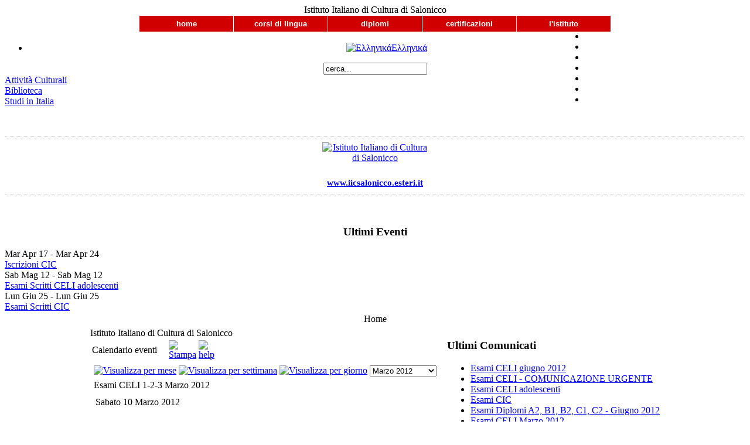

--- FILE ---
content_type: text/html
request_url: http://www.iicsalonicco.gr/index.php/it/component/jevents/icalrepeat.detail/2012/03/10/6/-/esami-celi-1-2-3-marzo-2012.html
body_size: 8911
content:
<!DOCTYPE html PUBLIC "-//W3C//DTD XHTML 1.0 Transitional//EN" "http://www.w3.org/TR/xhtml1/DTD/xhtml1-transitional.dtd">
<html xmlns="http://www.w3.org/1999/xhtml" xml:lang="it-it" lang="it-it" >
<head>
  <base href="http://www.iicsalonicco.gr/index.php/component/jevents/icalrepeat.detail/2012/03/10/6/-/esami-celi-1-2-3-marzo-2012.html" />
  <meta http-equiv="content-type" content="text/html; charset=utf-8" />
  <meta name="robots" content="noindex, nofollow" />
  <meta name="keywords" content="Istituto Italiano di Cultura di Salonicco" />
  <meta name="description" content="Istituto Italiano di Cultura di Salonicco" />
  <meta name="generator" content="Joomla! 1.5 - Open Source Content Management" />
  <title>Esami CELI 1-2-3 Marzo 2012</title>
  <link href="/templates/niic/favicon.ico" rel="shortcut icon" type="image/x-icon" />
  <link rel="stylesheet" href="/components/com_jevents/views/alternative/assets/css/events_css.css" type="text/css" />
  <link rel="stylesheet" href="/plugins/content/attachments1.css" type="text/css" />
  <link rel="stylesheet" href="/components/com_jevents/views/alternative/assets/css/modstyle.css" type="text/css" />
  <link rel="stylesheet" href="/modules/mod_jflanguageselection/tmpl/mod_jflanguageselection.css" type="text/css" />
  <link rel="stylesheet" href="/modules/mod_showplus/css/slideshow.min.css" type="text/css" />
  <style type="text/css">
    <!--
#showplus_images_stories_slideshow { margin-top:8px !important; margin-bottom:8px !important; border:1px dotted #ffffff; height:90px; width:230px; }
#showplus_images_stories_slideshow .showplus, .showplus-images { height:90px; width:230px; }

    -->
  </style>
  <script type="text/javascript" src="/plugins/content/attachments_refresh.js"></script>
  <script type="text/javascript" src="/plugins/system/mtupgrade/mootools-uncompressed.js"></script>
  <script type="text/javascript" src="/components/com_jevents/assets/js/view_detail.js"></script>
  <script type="text/javascript" src="/modules/mod_showplus/js/slideshow.min.js"></script>
  <script type="text/javascript">
window.addEvent("domready", function () { new Slideshow($("showplus_images_stories_slideshow").getElement("div"), {"\/images\/stories\/slideshow\/1.jpg":{"caption":false,"href":"javascript:void(0)","thumbnail":"\/cache\/thumbs\/6b088ffc188de0bf98afc3f599356922.jpg"},"\/images\/stories\/slideshow\/2.jpg":{"caption":false,"href":"javascript:void(0)","thumbnail":"\/cache\/thumbs\/c796b34eb14317485aace5658af86832.jpg"},"\/images\/stories\/slideshow\/3.jpg":{"caption":false,"href":"javascript:void(0)","thumbnail":"\/cache\/thumbs\/508d888e4abc0667b7568d12b7bb1a05.jpg"},"\/images\/stories\/slideshow\/4.jpg":{"caption":false,"href":"javascript:void(0)","thumbnail":"\/cache\/thumbs\/7afd735182052b26bab72b4d68ebb3e2.jpg"},"\/images\/stories\/slideshow\/5.jpg":{"caption":false,"href":"javascript:void(0)","thumbnail":"\/cache\/thumbs\/32953b4299d20c1e4f4c37bac450b884.jpg"},"\/images\/stories\/slideshow\/6.jpg":{"caption":false,"href":"javascript:void(0)","thumbnail":"\/cache\/thumbs\/7fa8744c93b82d9021a1ecdfff830637.jpg"},"\/images\/stories\/slideshow\/7.jpg":{"caption":false,"href":"javascript:void(0)","thumbnail":"\/cache\/thumbs\/8cacebcd88047250009e47a3fca9de1e.jpg"},"\/images\/stories\/slideshow\/8.jpg":{"caption":false,"href":"javascript:void(0)","thumbnail":"\/cache\/thumbs\/e464d9989907f4b29f8620aafd9b0969.jpg"}}, $extend({"height":90,"width":230,"captions":false,"controller":false,"delay":3000,"duration":1000,"thumbnails":false,"transition":"quad","loader":{"animate":["\/modules\/mod_showplus\/css\/loader-#.png",12]}}, {classes:["showplus"],replace:[/\/([^\/]+)$/, "/thumbs/$1"]})); });
  </script>
  <link href="http://www.iicsalonicco.gr/index.php?option=com_jevents&amp;task=modlatest.rss&amp;format=feed&amp;type=rss&amp;Itemid=0&amp;modid=0"  rel="alternate"  type="application/rss+xml" title="JEvents - RSS 2.0 Feed" />
  <link href="http://www.iicsalonicco.gr/index.php?option=com_jevents&amp;task=modlatest.rss&amp;format=feed&amp;type=atom&amp;Itemid=0&amp;modid=0"  rel="alternate"  type="application/rss+xml" title="JEvents - Atom Feed" />
  <style type='text/css'>
<!--
.sw-sf, .sw-sf * {
margin: 0 !important ; 
padding: 0 !important ; 
list-style: none !important ; 
}
.sw-sf {
line-height: 1.0 !important ; 
}
.sw-sf hr {display: block; clear: left; margin: -0.66em 0; visibility: hidden;}
.sw-sf ul{
position: absolute; 
top: -999em; 
width: 10em; 
display: block; 
}
.sw-sf ul li {
width: 100% !important ; 
}
.sw-sf li:hover {
z-index:300 ; 
}
.sw-sf li:hover {
visibility: inherit ; 
}
.sw-sf li {
float: left; 
position: relative; 
}
.sw-sf li li{
 top: 0 !important ; 
 left: 0; 
position: relative; 
}
.sw-sf a {
display: block; 
position: relative; 
}
.sw-sf li:hover ul ,
.sw-sf li.sfHover ul {
left: 0; 
top: 2.5em; 
z-index: 400; 
width:100%; 
}
ul.sw-sf li:hover li ul ,
ul.sw-sf li.sfHover li ul {
top: -999em; 
}
ul.sw-sf li li:hover ul ,
ul.sw-sf li li.sfHover ul {
left: 10em; 
top: 0; 
}
ul.sw-sf li li:hover li ul ,
ul.sw-sf li li.sfHover li ul {
top: -999em; 
}
ul.sw-sf li li li:hover ul ,
ul.sw-sf li li li.sfHover ul {
left: 10em; 
top: 0; 
}
#sfmenu {
position: relative; 
border: 0px none #FFFFFF !important ; 
top: 0px !important ; 
left: 0px; 
}
#sf-section {
border: 0px none #FFFFFF !important ; 
}
.sw-sf li.sfHover li , .sw-sf li:hover li {
top:0px !important ; 
left:0px !important ; 
}
.sw-sf li.sfHover li.sfHover li {
top:0px !important; 
left:0px !important; 
}
.sw-sf a.item1 {
 padding: 7px 10px 7px 10px  !important ; 
 font-size: 13px !important ; 
 font-family: Verdana, Arial, Helvetica, sans-serif !important ; 
 text-align: center !important ; 
 font-weight: bold !important ; 
 color: #ffffff !important ; 
 text-decoration: none !important ; 
 border-top: 1px solid #FFFFFF !important ; 
 border-left: 1px solid #FFFFFF !important ; 
 border-bottom: 1px solid #FFFFFF !important;
 border-right: 0 !important ; 
 display: block; 
 white-space: nowrap; 
 position: relative; 
 background-color: #d00001 !important ; 
 width:140px; 
}
.sw-sf a.item1.last {
 border-right: 1px solid #FFFFFF !important;
}
.sw-sf .current a.item1,
.sw-sf li.sfHover a.item1,
.sw-sf a:focus,
.sw-sf a:hover ,
.sw-sf a:active {
 color: #FFFFff !important ; 
 background-color: #8C0404 !important ; 
}
.sw-sf  a.item2 {
 padding: 7px 10px 7px 10px  !important ; 
 font-size: 12px !important ; 
 font-family: Verdana, Arial, Helvetica, sans-serif !important ; 
 text-align: left !important ; 
 font-weight: bold !important ; 
 text-decoration: none !important ; 
 background-color: #f0f0f0 !important ; 
 color: #8C0404 !important ; 
 display: block; 
 white-space: nowrap; 
 position: relative; 
 border-top: 0px none #FFFFFF !important ; 
 border-left: 0px none #FFFFFF !important ; 
 border-right: 0px none #FFFFFF !important ; 
 width:140px; 
 opacity:0.9; 
 filter:alpha(opacity=90) 
}
.sw-sf a.item2.last {
 border-bottom: 0px none #FFFFFF !important ; 
}
.sw-sf li.sfHover li.sfHover a.item2,
.sw-sf li.sfHover li.sfHover li.sfHover a.item2,
.sw-sf li.sfHover li.sfHover li.sfHover li.sfHover a.item2,
.sw-sf li.sfHover li.sfHover li.sfHover li.sfHover li.sfHover a.item2,
.sw-sf li.sfHover li.sfHover li.sfHover li.sfHover li.sfHover li.sfHover a.item2,
.sw-sf li.sfHover li.sfHover li.sfHover li.sfHover li.sfHover li.sfHover li.sfHover a.item2,
.sw-sf li.sfHover a.item2:hover,
.sw-sf li.sfHover  li.sfHover a.item2:hover,
.sw-sf li.sfHover  li.sfHover li.sfHover a.item2:hover,
.sw-sf li.sfHover  li.sfHover li.sfHover li.sfHover a.item2:hover,
.sw-sf li.sfHover  li.sfHover li.sfHover li.sfHover li.sfHover a.item2:hover,
.sw-sf li.sfHover  li.sfHover li.sfHover li.sfHover li.sfHover li.sfHover a.item2:hover,
.sw-sf li.sfHover  li.sfHover li.sfHover li.sfHover li.sfHover li.sfHover li.sfHover a.item2:hover,
.sw-sf  a.item2:hover {
 background-image:none ;
 background-color: #8C0404 !important ; 
 color: #FFFFFF !important ; 
}
.sw-sf li.sfHover li.sfHover li a.item2,
.sw-sf li.sfHover li.sfHover li.sfHover li a.item2,
.sw-sf li.sfHover li.sfHover li.sfHover li.sfHover li a.item2,
.sw-sf li.sfHover li.sfHover li.sfHover li.sfHover li.sfHover li a.item2,
.sw-sf li.sfHover li.sfHover li.sfHover li.sfHover li.sfHover li.sfHover li a.item2,
.sw-sf li.sfHover li.sfHover li.sfHover li.sfHover li.sfHover li.sfHover li.sfHover li a.item2{
 background-image:none ;
 background-color: #f0f0f0 !important ; 
 color: #8C0404 !important ; 
}
.sw-sf a.sf-with-ul{
padding-right:2.25em;
min-width:1px; 
}
.sw-sf .sf-sub-indicator{
position: absolute;
display: block; 
right: .75em; 
top: 1.05em; 
width: 10px; 
height: 10px; 
text-indent: -999em; 
overflow:hidden; 
background:	url('http://www.iicsalonicco.gr/modules/mod_swmenufree/images/superfish/arrows-white.png') no-repeat -10px -100px; 
}
.sw-sf a > .sf-sub-indicator{
top: .8em;
background-position: 0 -100px; 
}
.sw-sf a:focus > .sf-sub-indicator,
.sw-sf a:hover > .sf-sub-indicator,
.sw-sf a:active > .sf-sub-indicator,
.sw-sf li:hover > a > .sf-sub-indicator,
.sw-sf li.sfHover > a > .sf-sub-indicator{
top: .8em;
background-position: -10px -100px; 
}
.sw-sf ul .sf-sub-indicator{ background-position: -10px 0;}
.sw-sf ul a > .sf-sub-indicator{ background-position: 0 0;}
.sw-sf ul a:focus > .sf-sub-indicator,
.sw-sf ul a:hover > .sf-sub-indicator,
.sw-sf ul a:active > .sf-sub-indicator,
.sw-sf ul li:hover > a > .sf-sub-indicator,
.sw-sf ul li.sfHover > a > .sf-sub-indicator{
background-position: -10px 0; 
}

-->
</style>
  <script type="text/javascript" src="http://www.iicsalonicco.gr/modules/mod_swmenufree/jquery-1.2.6.pack.js"></script>
<script type="text/javascript" src="http://www.iicsalonicco.gr/modules/mod_swmenufree/hoverIntent.js"></script>
<script type="text/javascript" src="http://www.iicsalonicco.gr/modules/mod_swmenufree/superfish.js"></script>
<script type="text/javascript" src="http://www.iicsalonicco.gr/modules/mod_swmenufree/supersubs.js"></script>
  <!--[if lt IE 8]><link rel="stylesheet" href="/modules/mod_showplus/css/slideshow.ie7.css" type="text/css" /><![endif]-->


<link rel="stylesheet" href="/templates/system/css/system.css" type="text/css" />
<link rel="stylesheet" href="/templates/system/css/general.css" type="text/css" />
<link rel="stylesheet" href="/templates/niic/css/template.css" type="text/css" />
<link rel="stylesheet" href="/templates/niic/css/white.css" type="text/css" />
<link rel="stylesheet" href="/templates/niic/css/white_bg.css" type="text/css" />
<!--[if lte IE 6]>
<link href="/templates/niic/css/ieonly.css" rel="stylesheet" type="text/css" />
<![endif]-->
<script type="text/javascript">

  var _gaq = _gaq || [];
  _gaq.push(['_setAccount', 'UA-27492345-1']);
  _gaq.push(['_trackPageview']);

  (function() {
    var ga = document.createElement('script'); ga.type = 'text/javascript'; ga.async = true;
    ga.src = ('https:' == document.location.protocol ? 'https://ssl' : 'http://www') + '.google-analytics.com/ga.js';
    var s = document.getElementsByTagName('script')[0]; s.parentNode.insertBefore(ga, s);
  })();

</script>
</head>
<body id="page_bg" class="color_white bg_white width_fmax">
<a name="up" id="up"></a>
<div class="center" align="center">
	<div id="wrapper">
		<div id="wrapper_r">
			<div id="header">
				<div id="header_l">
					<div id="header_r">
						<div id="logo_m" ></div><div id="logo"><div>Istituto Italiano di Cultura di Salonicco</div></div>
						<!--<div style="display:block;text-align:center;background-color:#ff0000;z-index:-1000;">chrysa</div>-->
						
						<div style="width:30%;position:absolute;top:10px;right:0;float:right;margin-right:15px;height:75px;">
						<div id="showplus_images_stories_slideshow" class="showplus-center"><div class="showplus"><ul class="showplus-images"><li><img src="/images/stories/slideshow/1.jpg" alt="" /></li><li><img src="/images/stories/slideshow/2.jpg" alt="" /></li><li><img src="/images/stories/slideshow/3.jpg" alt="" /></li><li><img src="/images/stories/slideshow/4.jpg" alt="" /></li><li><img src="/images/stories/slideshow/5.jpg" alt="" /></li><li><img src="/images/stories/slideshow/6.jpg" alt="" /></li><li><img src="/images/stories/slideshow/7.jpg" alt="" /></li><li><img src="/images/stories/slideshow/8.jpg" alt="" /></li></ul></div></div>
						</div>
					</div>
				</div>
			</div>

			<div id="tabarea">
				<div id="tabarea_l">
					<div id="tabarea_r">
						<div id="tabmenu">
						<table cellpadding="0" cellspacing="0" class="pill">
							<tr>
								<td class="pill_l1">&nbsp;</td>
								<td class="pill_m1">
								<div id="pillmenu1">
									
<!--swMenuFree6.0 superfishmenu by http://www.swmenupro.com-->
<div id="sfmenu" align="left" >
<ul  id="menu" class="sw-sf"  > 
<li id='sf-1' > 
<a href='/index.php/it/home.html' class='item1'>home</a>
</li> 
<li id='sf-12' > 
<a href='/index.php/it/corsi.html' class='item1'>corsi di lingua</a>
<ul class='sf-section' >
<li id="sf-14"><a href="/index.php/it/corsi/metodologia-strumenti.html" class="item2" >Metodologia-Strumenti</a>
</li> 
<li id="sf-15"><a href="/images/stories/attachments/brochure_corsi_2011_2012_it.pdf" target="_blank" class="item2" >Brochure</a></li> 
<li id="sf-16"><a href="/index.php/it/corsi/modalita-iscrizioni.html" class="item2" >Iscrizioni</a>
</li> 
<li id="sf-17"><a href="/index.php/it/corsi/regolamento.html" class="item2 last" >Regolamento</a>
</li> 
</ul>
</li> 
<li id='sf-8' > 
<a href='/index.php/it/diplomi.html' class='item1'>diplomi</a>
<ul class='sf-section' >
<li id="sf-10"><a href="/index.php/it/diplomi/avvisi-e-comunicati.html" class="item2" >Avvisi e Comunicati</a>
</li> 
<li id="sf-33"><a href="/index.php/it/diplomi/sessioni-desame.html" class="item2" >Sessioni d’esame</a>
</li> 
<li id="sf-20"><a href="/index.php/it/diplomi/calendario-esami.html" class="item2" >Calendario Esami</a>
</li> 
<li id="sf-21"><a href="/index.php/it/diplomi/risultati.html" class="item2" >Risultati</a>
</li> 
<li id="sf-18"><a href="/index.php/it/diplomi/prove-precedenti.html" class="item2" >Prove Precedenti</a>
</li> 
<li id="sf-19"><a href="/index.php/it/diplomi/schede-di-iscrizione.html" class="item2" >Schede di Iscrizione</a>
</li> 
<li id="sf-9"><a href="/index.php/it/diplomi/corrispondenza-qcer.html" class="item2 last" >Corrispondenza QCER</a>
</li> 
</ul>
</li> 
<li id='sf-34' > 
<a href='javascript:void(0);' class='item1'>certificazioni</a>
<ul class='sf-section' >
<li id="sf-11"><a href="/index.php/it/certificazioni/celi.html" class="item2" >CELI</a>
<ul class='sf-section' >
<li id="sf-23"><a href="/index.php/it/certificazioni/celi/avvisi-e-comunicati-celi.html" class="item2" >Avvisi e Comunicati</a>
</li> 
<li id="sf-26"><a href="/index.php/it/certificazioni/celi/calendario-esami-celi.html" class="item2" >Calendario Esami</a>
</li> 
<li id="sf-27"><a href="/index.php/it/certificazioni/celi/risultati-celi.html" class="item2" >Risultati</a>
</li> 
<li id="sf-24"><a href="/index.php/it/certificazioni/celi/prove-precedenti-celi.html" class="item2" >Prove Precedenti</a>
</li> 
<li id="sf-25"><a href="/index.php/it/certificazioni/celi/schede-di-iscrizione-celi.html" class="item2" >Schede di Iscrizione</a>
</li> 
<li id="sf-22"><a href="/index.php/it/certificazioni/celi/corrispondenza-qcer-celi.html" class="item2 last" >Corrispondenza QCER</a>
</li> 
</ul>
<li id="sf-35"><a href="javascript:void(0);" class="item2" >CILS</a>
</li> 
<li id="sf-36"><a href="/index.php/it/certificazioni/ditals.html" class="item2 last" >DITALS</a>
</li> 
</ul>
</li> 
<li id='sf-28' > 
<a href='/index.php/it/istituto.html' class='item1 last'>l'istituto</a>
<ul class='sf-section' >
<li id="sf-31"><a href="/index.php/it/istituto/chi-siamo.html" class="item2" >Chi siamo</a>
</li> 
<li id="sf-7"><a href="/index.php/it/istituto/contatti.html" class="item2 last" >Contatti</a>
</li> 
</ul>
</li> 
<hr /></ul></div> 
<script type="text/javascript">
<!--
jQuery.noConflict();
jQuery(document).ready(function($){
$('.sw-sf').superfish({
animation:   {opacity:'show'},speed:  300,autoArrows:  true
});
$('.sw-sf').parents().css('overflow','visible');
$('html').css('overflow','auto');
$('.sw-sf').parents().css('z-index','100');
$('.sw-sf').css('z-index','101');
});
//--> 
</script>  

<!--End swMenuFree menu module-->

								</div>
								</td>
								<td class="pill_r1">&nbsp;</td>
							</tr>
							</table>
						</div>
					</div>
				</div>
			</div>

			<div id="search">
				<div id="jflanguageselection"><ul class="jflanguageselection"><li><a href="http://www.iicsalonicco.gr/index.php/el/component/jevents/icalrepeat.detail/2012/03/10/6/-/-.html" ><img src="http://www.iicsalonicco.gr/components/com_joomfish/images/flags/el.gif" alt="Ελληνικά" title="Ελληνικά" border="0" class="langImg"/><span lang="el" xml:lang="el">Ελληνικά</span></a></li></ul></div><!--JoomFish V2.1.7 (Dafad)-->
<!-- &copy; 2003-2011 Think Network, released under the GPL. -->
<!-- More information: at http://www.joomfish.net -->
<form action="index.php" method="post">
	<div class="search">
		<input name="searchword" id="mod_search_searchword" maxlength="20" alt="Cerca" class="inputbox" type="text" size="20" value="cerca..."  onblur="if(this.value=='') this.value='cerca...';" onfocus="if(this.value=='cerca...') this.value='';" />	</div>
	<input type="hidden" name="task"   value="search" />
	<input type="hidden" name="option" value="com_search" />
	<input type="hidden" name="Itemid" value="0" />
</form>
			</div>

			<div id="pathway">
				
			</div>

			<div class="clr"></div>

			<div id="whitebox">
				<div id="whitebox_t">
					<div id="whitebox_tl">
						<div id="whitebox_tr"></div>
					</div>
				</div>

				<div id="whitebox_m">
					<div id="area">
									

						<div id="leftcolumn">
															<div class="module_emenu">
			<div>
				<div>
					<div>
											
<table width="100%" border="0" cellpadding="0" cellspacing="0">
<tr ><td><a href="http://www.iicsalonicco.esteri.it/IIC_Salonicco/Menu/Gli_Eventi/" target="_blank" class="mainlevel_emenui" >Attività Culturali</a></td></tr>
<tr ><td><a href="http://www.iicsalonicco.esteri.it/IIC_Salonicco/Menu/La_Biblioteca/" target="_blank" class="mainlevel_emenui" >Biblioteca</a></td></tr>
<tr ><td><a href="http://www.iicsalonicco.esteri.it/IIC_Salonicco/Menu/Opportunit%C3%A0/Studiare_in_Italia/" target="_blank" class="mainlevel_emenui" >Studi in Italia</a></td></tr>
</table>					</div>
				</div>
			</div>
		</div>
			<div class="module">
			<div>
				<div>
					<div>
											<p>&nbsp;</p>
<p style="border-top: 1px dotted #aaaaaa; padding-top: 10px;"><a href="http://www.iicsalonicco.esteri.it" title="Ιstituto Italiano di Cultura di Salonicco" target="_blank"><img style="display: block; margin-left: auto; margin-right: auto;" alt="Ιstituto Italiano di Cultura di Salonicco" src="/images/stories/LaCittaIdeale.jpg" height="45" width="180" /></a></p>
<p style="text-align: center; border-bottom: 1px dotted #aaaaaa; padding-bottom: 10px;"><a href="http://www.iicsalonicco.esteri.it" title="Ιstituto Italiano di Cultura di Salonicco" target="_blank"><span style="font-size: 11pt;"><strong>www.iicsalonicco.esteri.it</strong></span></a></p>
<p>&nbsp;</p>					</div>
				</div>
			</div>
		</div>
			<div class="module">
			<div>
				<div>
					<div>
													<h3>Ultimi Eventi</h3>
											<table class="mod_events_latest_table" width="100%" border="0" cellspacing="0" cellpadding="0" align="center"><tr><td class="mod_events_latest_first" style="border-color:#003300"><span class="mod_events_latest_date">Mar Apr 17</span> - <span class="mod_events_latest_date">Mar Apr 24</span><br />
<span class="mod_events_latest_content"><a href="/index.php/it/component/jevents/icalrepeat.detail/2012/04/17/9/-/iscrizioni-cic.html" >Iscrizioni CIC</a></span></td></tr>
<tr><td class="mod_events_latest" style="border-color:#003300"><span class="mod_events_latest_date">Sab Mag 12</span> - <span class="mod_events_latest_date">Sab Mag 12</span><br />
<span class="mod_events_latest_content"><a href="/index.php/it/component/jevents/icalrepeat.detail/2012/05/12/7/-/esami-scritti-celi-adolescenti.html" >Esami Scritti CELI adolescenti</a></span></td></tr>
<tr><td class="mod_events_latest" style="border-color:#003300"><span class="mod_events_latest_date">Lun Giu 25</span> - <span class="mod_events_latest_date">Lun Giu 25</span><br />
<span class="mod_events_latest_content"><a href="/index.php/it/component/jevents/icalrepeat.detail/2012/06/25/8/-/esami-scritti-cic.html" >Esami Scritti CIC</a></span></td></tr>
</table>
					</div>
				</div>
			</div>
		</div>
	
												</div>

												<div id="maincolumn">
																					<table class="nopad user1user2">
									<tr valign="top">
																					<td>
														<div class="moduletable">
					<span class="breadcrumbs pathway">
Home</span>
		</div>
	
											</td>
																																							</tr>
								</table>

								<div id="maindivider"></div>
							
							<table class="nopad">
								<tr valign="top">
									<td>
										
<!-- JEvents v2.0.10 Stable, Copyright © 2006-2011 GWE Systems Ltd, JEvents Project Group, http://www.jevents.net -->
	<div class="componentheading">
		Istituto Italiano di Cultura di Salonicco	</div>

<table class="contentpaneopen jeventpage  jeventslight" id="jevents_header">
	<tr>
	<td class="contentheading" width="100%">
	Calendario eventi	</td>
				<td  width="20" class="buttonheading" align="right">
			<a href="javascript:void(0);" onclick="window.open('/index.php/it/component/jevents/icalrepeat.detail/2012/03/10/6/-/-.html?pop=1&amp;tmpl=component', 'win2', 'status=no,toolbar=no,scrollbars=yes,titlebar=no,menubar=no,resizable=yes,width=600,height=600,directories=no,location=no');" title="Stampa">
              	<img src="/images/M_images/printButton.png" alt="Stampa"  />			</a>
			</td> <td class="buttonheading" align="right"><a href="http://www.jevents.net" target="_blank"><img src="http://www.iicsalonicco.gr/components/com_jevents/views/alternative/assets/images/help.gif" border="0" alt="help" class='jev_help' /></a></td>	</tr>
</table>
<table class="contentpaneopen  jeventpagejeventslight" id="jevents_body">
	<tr>
	<td width="100%">
    	<div class="ev_navigation" style="width:100%">
    		<table  border="0" >
    			<tr valign="top">
    				<td class="iconic_td" align="center" valign="middle">
    					<div id="ev_icon_monthly" class="nav_bar_cal" ><a href="/index.php/it/component/jevents/month.calendar/2012/04/04/-.html" title="Visualizza per mese">
    					<img src="http://www.iicsalonicco.gr/components/com_jevents/views/alternative/assets/images/transp.gif" alt="Visualizza per mese"/></a>
    					</div>
                    </td>
    				<td class="iconic_td" align="center" valign="middle">
    					<div id="ev_icon_weekly" class="nav_bar_cal"><a href="/index.php/it/component/jevents/week.listevents/2012/04/04/-.html" title="Visualizza per settimana">
    					<img src="http://www.iicsalonicco.gr/components/com_jevents/views/alternative/assets/images/transp.gif" alt="Visualizza per settimana"/></a>
    					</div>
                    </td>
    				<td class="iconic_td" align="center" valign="middle">
    					<div id="ev_icon_daily" class="nav_bar_cal" ><a href="/index.php/it/component/jevents/day.listevents/2012/04/04/-.html" title="Visualizza oggi"><img src="http://www.iicsalonicco.gr/components/com_jevents/views/alternative/assets/images/transp.gif" alt="Visualizza per giorno"/></a>
    					</div>
                    </td>
    				<td class="iconic_td" align="center" valign="middle">
    				<script type='text/javascript'>
/* <![CDATA[ */
 function selectMD(elem) {
        var ym = elem.options[elem.selectedIndex].value.split('|');
var link = '/index.php/it/component/jevents/icalrepeat.detail/YYYYyyyy/MMMMmmmm/1/0/-/-.html';
link = link.replace(/&/g,'&');
link = link.replace(/MMMMmmmm/g,ym[0]);
link = link.replace(/YYYYyyyy/g,ym[1]);
location.replace(link);
}
/* ]]> */
</script>
<select name="monthyear" id="monthyear" onchange="selectMD(this);"><option value="9|2011" >Settembre 2011</option><option value="10|2011" >Ottobre 2011</option><option value="11|2011" >Novembre 2011</option><option value="12|2011" >Dicembre 2011</option><option value="1|2012" >Gennaio 2012</option><option value="2|2012" >Febbraio 2012</option><option value="3|2012"  selected="selected">Marzo 2012</option><option value="4|2012" >Aprile 2012</option><option value="5|2012" >Maggio 2012</option><option value="6|2012" >Giugno 2012</option><option value="7|2012" >Luglio 2012</option><option value="8|2012" >Agosto 2012</option></select>					</td>                    
                </tr>
            </table>
        </div>
		            <!-- <div name="events">  -->
            <table class="contentpaneopen" border="0">
                <tr class="headingrow">
                    <td  width="100%" class="contentheading">Esami CELI 1-2-3 Marzo 2012</td>
	                                </tr>
                <tr class="dialogs">
                    <td align="left" valign="top" colspan="3">
                    <div style="position:relative;">
                            <div id="ical_dialog"  style="position:absolute;right:0px;background-color:#dedede;border:solid 1px #000000;width:200px;padding:10px;visibility:hidden;z-index:999;">
        	<div style="width:12px!important;float:right;background-color:#ffffff;;border:solid #000000;border-width:0 0 1px 1px;text-align:center;margin:-10px;">
        		<a href="javascript:void(0)" onclick="closeical()" style="font-weight:bold;text-decoration:none;color:#000000;">x</a>
        	</div>
        	        	<div style="padding:0px;margin:0px;" id="unstyledical">
	        	<a href="/index.php/it/component/jevents/icals.icalevent/-.html?template=component&amp;evid=6" style="text-decoration:none;" title="Esporta evento">
	        	<img src="http://www.iicsalonicco.gr/components/com_jevents/assets/images/save_f2.png" style="border:0px;margin-right:1em;height:16px" alt="Esporta evento"  />Esporta evento	             </a>
             </div>
        	<div style="padding:0px;margin:0px;display:none" id="styledical">
	        	<a href="/index.php/it/component/jevents/icals.icalevent/-.html?template=component&amp;evid=6&amp;icf=1" style="text-decoration:none;" title="Esporta evento">
	        	<img src="http://www.iicsalonicco.gr/components/com_jevents/assets/images/save_f2.png" style="border:0px;margin-right:1em;height:16px" alt="Esporta evento"  />Esporta evento	             </a>
             </div>
             			<label><input name="icf" type="checkbox" value="1" onclick="if(this.checked){$('unstyledical').style.display='none';$('styledical').style.display='block';}else {$('styledical').style.display='none';$('unstyledical').style.display='block';}" />Preserva formattazione nella descrizione (supportato solamente in alcune applicazioni calendario)</label>
             
        </div>
                            </div>
                    </td>
                    <td align="left" valign="top">
                    <div style="position:relative;">
                                        </div>
                    </td>
                </tr>
                <tr>
                    <td align="left" valign="top" colspan="4">
                        <table width="100%" border="0">
                            <tr>
	                            <td class="ev_detail repeat" >Sabato 10 Marzo 2012</td>                            </tr>
                        </table>
                    </td>
                </tr>
                <tr align="left" valign="top">
                    <td colspan="4"></td>
                </tr>
                	                        </table>
            <!--  </div>  -->
                		<p align="center">
    			<a href="javascript:window.history.go(-1);" title="indietro">indietro</a>
    		</p>
    			</td>
	</tr>
</table>

										
									</td>
																			<td class="greyline">&nbsp;</td>
										<td class="rightcolumn">
										<div class="ccrightcolumn1">
                    			<div class="moduletable">
					<h3>Ultimi Comunicati</h3>
					<ul class="latestnews">
	<li class="latestnews">
		<a href="/index.php/it/certificazioni/celi/avvisi-e-comunicati-celi/38-esami-celi-giugno-2012.html" class="latestnews">
			Esami CELI giugno 2012</a>
	</li>
	<li class="latestnews">
		<a href="/index.php/it/certificazioni/celi/avvisi-e-comunicati-celi/37-esami-celi-comunicazione-urgente.html" class="latestnews">
			Esami CELI - COMUNICAZIONE URGENTE</a>
	</li>
	<li class="latestnews">
		<a href="/index.php/it/certificazioni/celi/avvisi-e-comunicati-celi/35-esami-celi-adolescenti.html" class="latestnews">
			Esami CELI adolescenti</a>
	</li>
	<li class="latestnews">
		<a href="/index.php/it/certificazioni/celi/avvisi-e-comunicati-celi/36-esami-cic.html" class="latestnews">
			Esami CIC</a>
	</li>
	<li class="latestnews">
		<a href="/index.php/it/diplomi/avvisi-e-comunicati/34-esami-diplomi-a2-b1-b2-c1-c2-giugno-2012.html" class="latestnews">
			Esami Diplomi A2, B1, B2, C1, C2 - Giugno 2012</a>
	</li>
	<li class="latestnews">
		<a href="/index.php/it/certificazioni/celi/avvisi-e-comunicati-celi/33-esami-celi-marzo-2012.html" class="latestnews">
			Esami CELI Marzo 2012</a>
	</li>
	<li class="latestnews">
		<a href="/index.php/it/certificazioni/celi/avvisi-e-comunicati-celi/11-celi-ritiro.html" class="latestnews">
			CELI Ritiro</a>
	</li>
	<li class="latestnews">
		<a href="/index.php/it/diplomi/avvisi-e-comunicati/10-informazioni-esami-diplomi-dicembre-2011.html" class="latestnews">
			Informazioni Esami Diplomi - Giugno 2012</a>
	</li>
	<li class="latestnews">
		<a href="/index.php/it/certificazioni/ditals.html" class="latestnews">
			Certificazione DITALS</a>
	</li>
	<li class="latestnews">
		<a href="/index.php/it/diplomi/avvisi-e-comunicati/6-diplomi-ritiro.html" class="latestnews">
			Diplomi ritiro</a>
	</li>
</ul>		</div>
			<div class="moduletable">
						<script language="javascript"  type="text/javascript" ><!--
	function navLoaded(elem, modid){
		var myspan = document.getElementById("testspan"+modid);
		var modbody = myspan.parentNode;
		modbody.innerHTML=elem.innerHTML;
	}
	function callNavigation(link){
		var body = document.getElementsByTagName('body')[0];
		if (!document.getElementById('calnav')){
			myiframe = document.createElement('iframe');
			myiframe.setAttribute("name","calnav");
			myiframe.setAttribute("id","calnav");
			myiframe.style.display = "none";
			body.appendChild(myiframe);
		}
		else {
			myiframe = document.getElementById('calnav');
		}
		myiframe.setAttribute("src",link);
	}
	//--></script>
	<div style="margin:0px;padding:0px;border-width:0px;"><span id='testspan24' style='display:none'></span>

<table cellpadding="0" cellspacing="0" align="center" class="mod_events_monthyear" >
<tr >
<td><div class="mod_events_link" onmousedown="callNavigation('index.php?option=com_jevents&amp;task=modcal.ajax&amp;day=1&amp;month=03&amp;year=2012&amp;modid=24&amp;tmpl=component');">&lt;</div>
</td><td align="center"><a href="/index.php/it/component/jevents/month.calendar/2012/04/04/-.html" class = "mod_events_link" title = "Vai al calendario - Mese corrente">Aprile</a> <a href="/index.php/it/component/jevents/year.listevents/2012/04/04/-.html" class = "mod_events_link" title = "Vai al calendario - Anno corrente">2012</a> </td><td><div class="mod_events_link" onmousedown="callNavigation('index.php?option=com_jevents&amp;task=modcal.ajax&amp;day=1&amp;month=05&amp;year=2012&amp;modid=24&amp;tmpl=component');">&gt;</div>
</td></tr>
</table>
<table align="center" class="mod_events_table" cellspacing="0" cellpadding="2" >
<tr class="mod_events_dayname">
<td class="mod_events_td_dayname"><span class="sunday">D</span></td>
<td class="mod_events_td_dayname">L</td>
<td class="mod_events_td_dayname">M</td>
<td class="mod_events_td_dayname">M</td>
<td class="mod_events_td_dayname">G</td>
<td class="mod_events_td_dayname">V</td>
<td class="mod_events_td_dayname"><span class="saturday">S</span></td>
</tr>
<tr>
<td class='mod_events_td_daynoevents'>
<a href="/index.php/it/component/jevents/day.listevents/2012/04/01/-.html" class = "mod_events_daylink" title = "Vai al calendario - Giorno corrente">1</a></td>
<td class='mod_events_td_daynoevents'>
<a href="/index.php/it/component/jevents/day.listevents/2012/04/02/-.html" class = "mod_events_daylink" title = "Vai al calendario - Giorno corrente">2</a></td>
<td class='mod_events_td_daynoevents'>
<a href="/index.php/it/component/jevents/day.listevents/2012/04/03/-.html" class = "mod_events_daylink" title = "Vai al calendario - Giorno corrente">3</a></td>
<td class='mod_events_td_todaynoevents'>
<a href="/index.php/it/component/jevents/day.listevents/2012/04/04/-.html" class = "mod_events_daylink" title = "Vai al calendario - Giorno corrente">4</a></td>
<td class='mod_events_td_daynoevents'>
<a href="/index.php/it/component/jevents/day.listevents/2012/04/05/-.html" class = "mod_events_daylink" title = "Vai al calendario - Giorno corrente">5</a></td>
<td class='mod_events_td_daynoevents'>
<a href="/index.php/it/component/jevents/day.listevents/2012/04/06/-.html" class = "mod_events_daylink" title = "Vai al calendario - Giorno corrente">6</a></td>
<td class='mod_events_td_daynoevents'>
<a href="/index.php/it/component/jevents/day.listevents/2012/04/07/-.html" class = "mod_events_daylink" title = "Vai al calendario - Giorno corrente">7</a></td>
</tr>
<tr>
<td class='mod_events_td_daynoevents'>
<a href="/index.php/it/component/jevents/day.listevents/2012/04/08/-.html" class = "mod_events_daylink" title = "Vai al calendario - Giorno corrente">8</a></td>
<td class='mod_events_td_daynoevents'>
<a href="/index.php/it/component/jevents/day.listevents/2012/04/09/-.html" class = "mod_events_daylink" title = "Vai al calendario - Giorno corrente">9</a></td>
<td class='mod_events_td_daynoevents'>
<a href="/index.php/it/component/jevents/day.listevents/2012/04/10/-.html" class = "mod_events_daylink" title = "Vai al calendario - Giorno corrente">10</a></td>
<td class='mod_events_td_daynoevents'>
<a href="/index.php/it/component/jevents/day.listevents/2012/04/11/-.html" class = "mod_events_daylink" title = "Vai al calendario - Giorno corrente">11</a></td>
<td class='mod_events_td_daynoevents'>
<a href="/index.php/it/component/jevents/day.listevents/2012/04/12/-.html" class = "mod_events_daylink" title = "Vai al calendario - Giorno corrente">12</a></td>
<td class='mod_events_td_daynoevents'>
<a href="/index.php/it/component/jevents/day.listevents/2012/04/13/-.html" class = "mod_events_daylink" title = "Vai al calendario - Giorno corrente">13</a></td>
<td class='mod_events_td_daynoevents'>
<a href="/index.php/it/component/jevents/day.listevents/2012/04/14/-.html" class = "mod_events_daylink" title = "Vai al calendario - Giorno corrente">14</a></td>
</tr>
<tr>
<td class='mod_events_td_daynoevents'>
<a href="/index.php/it/component/jevents/day.listevents/2012/04/15/-.html" class = "mod_events_daylink" title = "Vai al calendario - Giorno corrente">15</a></td>
<td class='mod_events_td_daynoevents'>
<a href="/index.php/it/component/jevents/day.listevents/2012/04/16/-.html" class = "mod_events_daylink" title = "Vai al calendario - Giorno corrente">16</a></td>
<td class='mod_events_td_daywithevents'>
<a href="/index.php/it/component/jevents/day.listevents/2012/04/17/-.html" class = "mod_events_daylink" title = "Vai al calendario - Giorno corrente">17</a></td>
<td class='mod_events_td_daywithevents'>
<a href="/index.php/it/component/jevents/day.listevents/2012/04/18/-.html" class = "mod_events_daylink" title = "Vai al calendario - Giorno corrente">18</a></td>
<td class='mod_events_td_daywithevents'>
<a href="/index.php/it/component/jevents/day.listevents/2012/04/19/-.html" class = "mod_events_daylink" title = "Vai al calendario - Giorno corrente">19</a></td>
<td class='mod_events_td_daywithevents'>
<a href="/index.php/it/component/jevents/day.listevents/2012/04/20/-.html" class = "mod_events_daylink" title = "Vai al calendario - Giorno corrente">20</a></td>
<td class='mod_events_td_daywithevents'>
<a href="/index.php/it/component/jevents/day.listevents/2012/04/21/-.html" class = "mod_events_daylink" title = "Vai al calendario - Giorno corrente">21</a></td>
</tr>
<tr>
<td class='mod_events_td_daywithevents'>
<a href="/index.php/it/component/jevents/day.listevents/2012/04/22/-.html" class = "mod_events_daylink" title = "Vai al calendario - Giorno corrente">22</a></td>
<td class='mod_events_td_daywithevents'>
<a href="/index.php/it/component/jevents/day.listevents/2012/04/23/-.html" class = "mod_events_daylink" title = "Vai al calendario - Giorno corrente">23</a></td>
<td class='mod_events_td_daywithevents'>
<a href="/index.php/it/component/jevents/day.listevents/2012/04/24/-.html" class = "mod_events_daylink" title = "Vai al calendario - Giorno corrente">24</a></td>
<td class='mod_events_td_daynoevents'>
<a href="/index.php/it/component/jevents/day.listevents/2012/04/25/-.html" class = "mod_events_daylink" title = "Vai al calendario - Giorno corrente">25</a></td>
<td class='mod_events_td_daynoevents'>
<a href="/index.php/it/component/jevents/day.listevents/2012/04/26/-.html" class = "mod_events_daylink" title = "Vai al calendario - Giorno corrente">26</a></td>
<td class='mod_events_td_daynoevents'>
<a href="/index.php/it/component/jevents/day.listevents/2012/04/27/-.html" class = "mod_events_daylink" title = "Vai al calendario - Giorno corrente">27</a></td>
<td class='mod_events_td_daynoevents'>
<a href="/index.php/it/component/jevents/day.listevents/2012/04/28/-.html" class = "mod_events_daylink" title = "Vai al calendario - Giorno corrente">28</a></td>
</tr>
<tr>
<td class='mod_events_td_daynoevents'>
<a href="/index.php/it/component/jevents/day.listevents/2012/04/29/-.html" class = "mod_events_daylink" title = "Vai al calendario - Giorno corrente">29</a></td>
<td class='mod_events_td_daynoevents'>
<a href="/index.php/it/component/jevents/day.listevents/2012/04/30/-.html" class = "mod_events_daylink" title = "Vai al calendario - Giorno corrente">30</a></td>
<td class="mod_events_td_dayoutofmonth">1</td>
<td class="mod_events_td_dayoutofmonth">2</td>
<td class="mod_events_td_dayoutofmonth">3</td>
<td class="mod_events_td_dayoutofmonth">4</td>
<td class="mod_events_td_dayoutofmonth">5</td>
</tr>
</table>
</div>		</div>
			<div class="moduletable">
					<p>&nbsp;</p>
<p style="border-top: 1px dotted #aaaaaa; padding-top: 10px;">&nbsp;</p>
<h3 style="text-align: center;">Iscrizioni Online</h3>
<p><a href="/../iscrizioni/" title="Iscrizioni Online" target="_blank"><img src="/images/stories/iscrizioni.jpg" width="180" height="67" class="cimage" alt="Iscrizioni Online" style="display: block; margin-left: auto; margin-right: auto;" /></a></p>
<p>&nbsp;</p>
<p style="border-bottom: 1px dotted #aaaaaa; padding-bottom: 10px;">&nbsp;</p>		</div>
	
                    	</div>
										</td>
																	</tr>
							</table>

						</div>
						<div class="clr"></div>
					</div>
					<div class="clr"></div>
				</div>

				<div id="whitebox_b">
					<div id="whitebox_bl">
						<div id="whitebox_br"></div>
					</div>
				</div>
			</div>

			<div id="footerspacer"></div>
		</div>

		<div id="footer">
			<div id="footer_l">
				<div id="footer_r">
					<p id="syndicate">
						<p>© 2011 Istituto Italiano di Cultura - Via Fleming 1 - 54642 Salonicco - Tel. +30.2310.886000/04 - Fax +30.2310.812057 - e-mail <a href="/cdn-cgi/l/email-protection#157c7b737a557c7c766674797a7b7c76767a3b7267"><span class="__cf_email__" data-cfemail="ee87808881ae87878d9d8f828180878d8d81c0899c">[email&#160;protected]</span></a></p>
					</p>
					<!--
					<p id="power_by">
	 				 	 <a href="http://www.joomla.org">Joomla!</a>.
						 <a href="http://validator.w3.org/check/referer">XHTML</a>  <a href="http://jigsaw.w3.org/css-validator/check/referer">CSS</a>.
					</p>
					-->
				</div>
			</div>
		</div>
	</div>
</div>


<script data-cfasync="false" src="/cdn-cgi/scripts/5c5dd728/cloudflare-static/email-decode.min.js"></script><script defer src="https://static.cloudflareinsights.com/beacon.min.js/vcd15cbe7772f49c399c6a5babf22c1241717689176015" integrity="sha512-ZpsOmlRQV6y907TI0dKBHq9Md29nnaEIPlkf84rnaERnq6zvWvPUqr2ft8M1aS28oN72PdrCzSjY4U6VaAw1EQ==" data-cf-beacon='{"version":"2024.11.0","token":"3f7a7dc49ade406d84b85366e556eac3","r":1,"server_timing":{"name":{"cfCacheStatus":true,"cfEdge":true,"cfExtPri":true,"cfL4":true,"cfOrigin":true,"cfSpeedBrain":true},"location_startswith":null}}' crossorigin="anonymous"></script>
</body>
</html>
